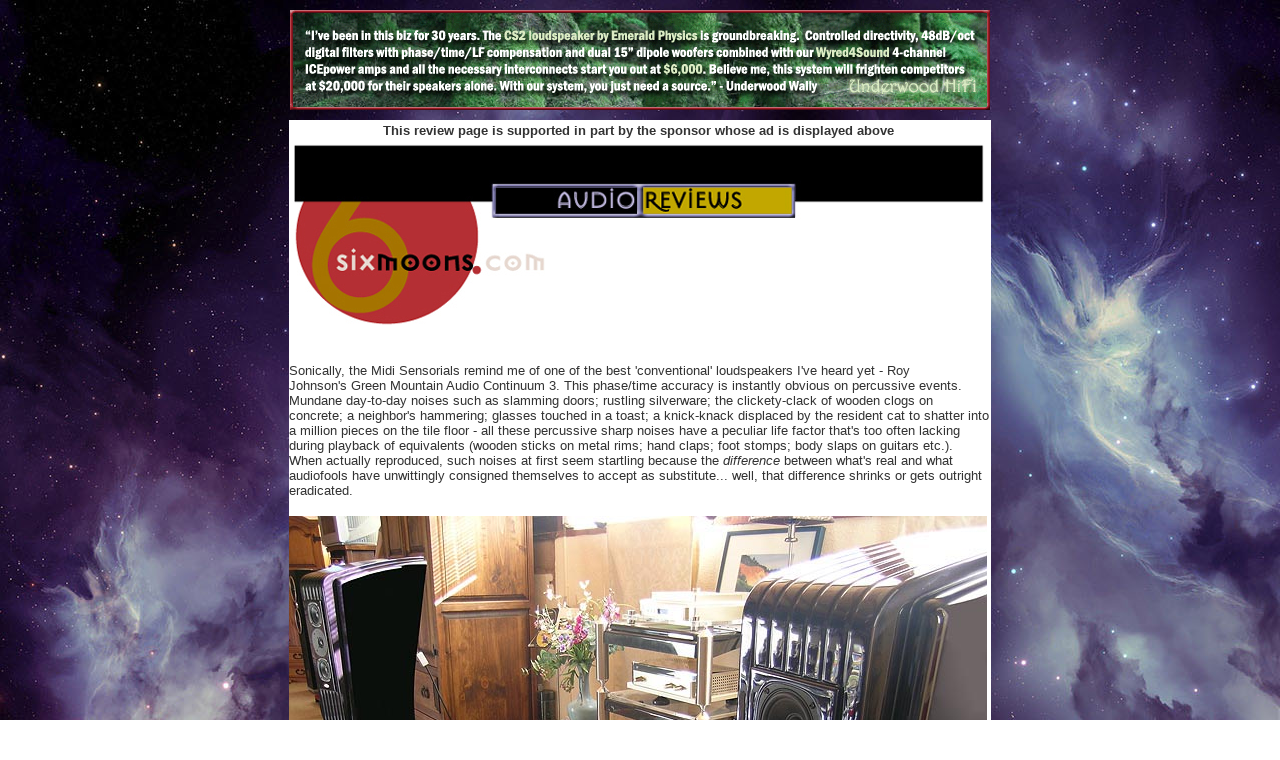

--- FILE ---
content_type: text/html; charset=UTF-8
request_url: http://6moons.com/audioreviews/arsaures2/midi_2.html
body_size: 10153
content:

<html>

 <head><style id="rocket-critical-css">html{font-family:sans-serif;line-height:1.15;-ms-text-size-adjust:100%;-webkit-text-size-adjust:100%}header,section{display:block}a{background-color:transparent;-webkit-text-decoration-skip:objects}img{border-style:none}::-webkit-file-upload-button{-webkit-appearance:button;font:inherit}html{font-family:sans-serif;-webkit-text-size-adjust:100%;-ms-text-size-adjust:100%}body{margin:0}header,section{display:block}a{background-color:transparent}img{border:0}*{-webkit-box-sizing:border-box;-moz-box-sizing:border-box;box-sizing:border-box}*:before,*:after{-webkit-box-sizing:border-box;-moz-box-sizing:border-box;box-sizing:border-box}html{font-size:10px}body{font-family:"Helvetica Neue",Helvetica,Arial,sans-serif;font-size:14px;line-height:1.42857143;color:#333;background-color:#fff}a{color:#337ab7;text-decoration:none}img{vertical-align:middle}h2,h4{font-family:inherit;font-weight:500;line-height:1.1;color:inherit}h2{margin-top:20px;margin-bottom:10px}h4{margin-top:10px;margin-bottom:10px}h2{font-size:30px}h4{font-size:18px}p{margin:0 0 10px}ul{margin-top:0;margin-bottom:10px}.container{padding-right:15px;padding-left:15px;margin-right:auto;margin-left:auto}@media (min-width:768px){.container{width:750px}}@media (min-width:992px){.container{width:970px}}@media (min-width:1200px){.container{width:1170px}}.container:before,.container:after{display:table;content:" "}.container:after{clear:both}@-ms-viewport{width:device-width}@font-face{font-family:'MasonSansOT-Regular';src:url(https://6moons.com/wp-content/themes/6moons/fonts/MasonSansOT-Regular.eot?#iefix) format('embedded-opentype'),url(https://6moons.com/wp-content/themes/6moons/fonts/MasonSansOT-Regular.otf) format('opentype'),url(https://6moons.com/wp-content/themes/6moons/fonts/MasonSansOT-Regular.woff) format('woff'),url(https://6moons.com/wp-content/themes/6moons/MasonSansOT-Regular.ttf) format('truetype'),url(https://6moons.com/wp-content/themes/6moons/fonts/MasonSansOT-Regular.svg#MasonSansOT-Regular) format('svg');font-weight:normal;font-style:normal}@font-face{font-family:'MasonSansBold';src:url(https://6moons.com/wp-content/themes/6moons/fonts/MasonSansBold.eot?#iefix) format('embedded-opentype'),url(https://6moons.com/wp-content/themes/6moons/fonts/MasonSansBold.woff) format('woff'),url(https://6moons.com/wp-content/themes/6moons/fonts/MasonSansBold.ttf) format('truetype'),url(https://6moons.com/wp-content/themes/6moons/fonts/MasonSansBold.svg#MasonSansBold) format('svg');font-weight:normal;font-style:normal}a{color:#cc3300;font-weight:bold;text-decoration:underline}body{position:relative}img{max-width:100%}body{font-family:Arial,Helvetica,sans-serif;font-size:14px}h2{font-family:'MasonSansOT-Regular'}.size-full{width:100%}header{min-height:123px;z-index:100;position:relative}.header_wrapper{position:fixed;width:100%;z-index:100;height:150px}.black_line{position:absolute;top:0;left:0;width:100%;height:57px;background-color:black;z-index:10}.red_circle{width:120px;height:120px;margin-left:15px;margin-top:20px;background:#c63d41;border-radius:50%;z-index:5;-webkit-box-shadow:0px 0px 33px 13px rgba(255,255,255,1);-moz-box-shadow:0px 0px 33px 13px rgba(255,255,255,1);box-shadow:0px 0px 33px 13px rgba(255,255,255,1)}.header_img img{width:100%;height:100%}.header_img{position:absolute;top:28px;margin-left:7px;margin-right:6px;width:180px;height:120px;z-index:12}.header_text{z-index:15}#homeLink{position:absolute;top:37px;left:70px;color:#555;font-weight:400;z-index:40}.header_bar p{color:white;padding:0;margin:0 auto;position:absolute;top:10px;left:18%;width:62%;text-align:center;font-family:'MasonSansOT-Regular';z-index:15}.menu_icon{position:absolute;right:0;top:0;background-color:#000;padding-top:3px;margin-right:10px;width:50px;height:50px;z-index:15;border-radius:20%}#threeBar{visibility:hidden;right:600px}#threeBar p{text-align:center;margin:0;margin-top:-5px;padding:0;color:#555}.menu_icon div{width:30px;height:5px;border-radius:2px;background-color:#cc3300;margin:6px 9px}.container{padding:0 5px;width:100%}.content_home{padding:0}#heading{position:absolute;font-family:'MasonSansBold';width:160px;top:60px;right:0;z-index:100}.cell1{display:inline-block;width:80px;float:left;background-color:black;border:2px solid #9396bf}.cell1 h2{font-size:0.9em;color:#9396bf;text-align:right;padding:11px 10px;margin-top:auto;margin-bottom:auto}.cell2{display:inline-block;width:80px;float:left;background-color:#b29901;border:2px solid #9396bf}.cell2 h2{font-size:0.9em;color:#000000;padding:11px 3px;margin-top:auto;margin-bottom:auto}.menu{clear:both;padding:0;width:96%;padding-left:1%;margin:-10px auto 0}.nav_items{width:100%}#mobile_nav{visibility:hidden}.menu .menu-item{text-align:center;color:#cc3300;border:solid 1px black;border-style:solid;border-width:1px 1px 0 1px;border-color:black;width:50%;height:80px;list-style:none;background-color:#e1d0c6;float:left;font-family:'MasonSansOT-Regular'}.menu .menu-item:last-child{border-width:1px}.menu .menu-item:nth-child(5){border-bottom:solid 1px #000}.menu .menu-item:nth-child(even){border-left:0}.menu .menu-item a{display:inline-block;text-decoration:none;color:#cc3300;padding:10px 5%;width:85%}.moon_menu div{position:relative;width:100px;height:55px;padding-top:5px;margin-left:auto;margin-right:auto}.moon_menu div .circle{width:50px;height:50px;margin-left:auto;margin-right:auto;border-radius:50%;-webkit-box-shadow:0px 0px 33px 9px rgba(255,255,255,1);-moz-box-shadow:0px 0px 33px 9px rgba(255,255,255,1);box-shadow:0px 0px 33px 9px rgba(255,255,255,1)}.moon_menu div h2{position:absolute;padding:0;margin:0;top:-8px;left:22.5px;font-family:'MasonSansOT-Regular';font-size:65px}.moon_menu div p:nth-of-type(1){position:absolute;top:19px;padding:0;margin:0;font-size:13.5px;font-family:'MasonSansOT-Regular';color:#595959;left:0;width:100%;text-shadow:0 0 2px rgba(255,255,255,1)}.moon1 .circle{background:#b29739;background:-moz-linear-gradient(left,#b29739 0%,#cfaf3f 100%);background:-webkit-linear-gradient(left,#b29739 0%,#cfaf3f 100%);background:linear-gradient(to right,#b29739 0%,#cfaf3f 100%);filter:progid:DXImageTransform.Microsoft.gradient( startColorstr='#b29739', endColorstr='#cfaf3f',GradientType=1 )}.moon2 .circle{background:#cec2ba;background:-moz-linear-gradient(left,#cec2ba 0%,#decec3 100%);background:-webkit-linear-gradient(left,#cec2ba 0%,#decec3 100%);background:linear-gradient(to right,#cec2ba 0%,#decec3 100%);filter:progid:DXImageTransform.Microsoft.gradient( startColorstr='#cec2ba', endColorstr='#decec3',GradientType=1 )}.moon3 .circle{background:#9f95b7;background:-moz-linear-gradient(left,#9f95b7 0%,#bab0d3 100%);background:-webkit-linear-gradient(left,#9f95b7 0%,#bab0d3 100%);background:linear-gradient(to right,#9f95b7 0%,#bab0d3 100%);filter:progid:DXImageTransform.Microsoft.gradient( startColorstr='#9f95b7', endColorstr='#bab0d3',GradientType=1 )}.moon4 .circle{background:#8daea6;background:-moz-linear-gradient(left,#8daea6 0%,#9ec9bf 100%);background:-webkit-linear-gradient(left,#8daea6 0%,#9ec9bf 100%);background:linear-gradient(to right,#8daea6 0%,#9ec9bf 100%);filter:progid:DXImageTransform.Microsoft.gradient( startColorstr='#8daea6', endColorstr='#9ec9bf',GradientType=1 )}.moon5 .circle{background:#8f90af;background:-moz-linear-gradient(left,#8f90af 0%,#a0a2ca 100%);background:-webkit-linear-gradient(left,#8f90af 0%,#a0a2ca 100%);background:linear-gradient(to right,#8f90af 0%,#a0a2ca 100%);filter:progid:DXImageTransform.Microsoft.gradient( startColorstr='#8f90af', endColorstr='#a0a2ca',GradientType=1 )}.moon6 .circle{background:#a09e33;background:-moz-linear-gradient(left,#a09e33 0%,#bbba3c 100%);background:-webkit-linear-gradient(left,#a09e33 0%,#bbba3c 100%);background:linear-gradient(to right,#a09e33 0%,#bbba3c 100%);filter:progid:DXImageTransform.Microsoft.gradient( startColorstr='#a09e33', endColorstr='#bbba3c',GradientType=1 )}.moon1 h2{color:#d2b04e}.moon2 h2{color:#e0d1cc}.moon3 h2{color:#cbc4e3}.moon4 h2{color:#b9d8d2}.moon5 h2{color:#afb2d3}.moon6 h2{color:#c3c152}.menu2{visibility:hidden;display:none;padding:0}.nav_items2{width:100%}.menu2 .menu-item{text-align:center;color:#cc3300;height:80px;list-style:none;float:left;font-family:'MasonSansOT-Regular';margin:-55px 10px 0}.menu2 .menu-item a{display:inline-block;text-decoration:none;padding:10px 0}.moon_menu2 div{position:relative;margin-left:auto;margin-right:auto;width:150px;height:82.5px;padding-top:7.5px}.moon_menu2 div .circle2{width:75px;height:75px;margin-left:auto;margin-right:auto;border-radius:50%;-webkit-box-shadow:0px 0px 33px 9px rgba(255,255,255,1);-moz-box-shadow:0px 0px 33px 9px rgba(255,255,255,1);box-shadow:0px 0px 33px 9px rgba(255,255,255,1)}.moon_menu2 div h2{position:absolute;padding:0;margin:0;top:-12px;left:33.75px;font-family:'MasonSansOT-Regular';font-size:97.5px}.moon_menu2 div p:nth-of-type(1){position:absolute;padding:0;margin:0;font-family:'MasonSansOT-Regular';color:#595959;left:0;width:100%;text-shadow:0 0 1px rgba(255,255,255,1);top:28.5px;font-size:20.25px}.moon1 .circle2{background:#b29739;background:-moz-linear-gradient(left,#b29739 0%,#cfaf3f 100%);background:-webkit-linear-gradient(left,#b29739 0%,#cfaf3f 100%);background:linear-gradient(to right,#b29739 0%,#cfaf3f 100%);filter:progid:DXImageTransform.Microsoft.gradient( startColorstr='#b29739', endColorstr='#cfaf3f',GradientType=1 )}.moon2 .circle2{background:#cec2ba;background:-moz-linear-gradient(left,#cec2ba 0%,#decec3 100%);background:-webkit-linear-gradient(left,#cec2ba 0%,#decec3 100%);background:linear-gradient(to right,#cec2ba 0%,#decec3 100%);filter:progid:DXImageTransform.Microsoft.gradient( startColorstr='#cec2ba', endColorstr='#decec3',GradientType=1 )}.moon3 .circle2{background:#9f95b7;background:-moz-linear-gradient(left,#9f95b7 0%,#bab0d3 100%);background:-webkit-linear-gradient(left,#9f95b7 0%,#bab0d3 100%);background:linear-gradient(to right,#9f95b7 0%,#bab0d3 100%);filter:progid:DXImageTransform.Microsoft.gradient( startColorstr='#9f95b7', endColorstr='#bab0d3',GradientType=1 )}.moon4 .circle2{background:#8daea6;background:-moz-linear-gradient(left,#8daea6 0%,#9ec9bf 100%);background:-webkit-linear-gradient(left,#8daea6 0%,#9ec9bf 100%);background:linear-gradient(to right,#8daea6 0%,#9ec9bf 100%);filter:progid:DXImageTransform.Microsoft.gradient( startColorstr='#8daea6', endColorstr='#9ec9bf',GradientType=1 )}.moon5 .circle2{background:#8f90af;background:-moz-linear-gradient(left,#8f90af 0%,#a0a2ca 100%);background:-webkit-linear-gradient(left,#8f90af 0%,#a0a2ca 100%);background:linear-gradient(to right,#8f90af 0%,#a0a2ca 100%);filter:progid:DXImageTransform.Microsoft.gradient( startColorstr='#8f90af', endColorstr='#a0a2ca',GradientType=1 )}.moon6 .circle2{background:#a09e33;background:-moz-linear-gradient(left,#a09e33 0%,#bbba3c 100%);background:-webkit-linear-gradient(left,#a09e33 0%,#bbba3c 100%);background:linear-gradient(to right,#a09e33 0%,#bbba3c 100%);filter:progid:DXImageTransform.Microsoft.gradient( startColorstr='#a09e33', endColorstr='#bbba3c',GradientType=1 )}.moon1 h2{color:#d2b04e}.moon2 h2{color:#e0d1cc}.moon3 h2{color:#cbc4e3}.moon4 h2{color:#b9d8d2}.moon5 h2{color:#afb2d3}.moon6 h2{color:#c3c152}@media screen and (min-width:414px){#threeBar{right:800px}.moon_menu div{width:150px;height:82.5px;padding-top:7.5px}.moon_menu div .circle{width:75px;height:75px}.moon_menu div h2{top:-12px;left:33.75px;font-family:'MasonSansOT-Regular';font-size:97.5px}.moon_menu div p:nth-of-type(1){top:28.5px;font-size:20.25px}.menu .menu-item{height:113px}}@media screen and (min-width:670px){#threeBar{right:1000px}.header_bar p{padding:10px}#heading{width:100%}.heading_inner{width:200px;margin:0 auto}.cell1{width:100px}.cell1 h2{font-size:0.9em}.cell2{width:100px}}@media screen and (min-width:768px){.moon_menu div{width:200px;height:110px;padding-top:10px}.moon_menu div .circle{width:100px;height:100px}.moon_menu div h2{top:-16px;left:45px;font-size:130px}.moon_menu div p:nth-of-type(1){top:38px;font-size:27px}.menu .menu-item{height:136px}}@media screen and (min-width:920px){header{min-height:210px}.menu2{visibility:visible;display:block;width:600px;margin:13px 10px 0 auto;-webkit-box-shadow:0px 0px 33px 59px rgba(255,255,255,1);-moz-box-shadow:0px 0px 33px 59px rgba(255,255,255,1);box-shadow:0px 0px 33px 59px rgba(255,255,255,1)}.menu2 .menu-item{margin-top:-75px}.menu2 .menu-item:first-child{margin-left:95px}.menu2 .menu-item:nth-child(n+4){margin-top:-30px}.menu-sub-date{display:block;text-align:center;font-size:1.6rem;margin-top:-8px}body{background-image:url(https://6moons.com/wp-content/themes/6moons/images/bg3.jpg)}#threeBar{right:1400px}.menu .menu-item{width:33%}.menu .menu-item:nth-child(3n+2){border-left:0}.menu .menu-item:nth-child(3n+3){border-left:0}.menu .menu-item:nth-child(4){border-left:solid 1px #000;border-bottom:solid 1px #000}.menu .menu-item:nth-child(5){border-bottom:solid 1px #000}.container{background-color:white;padding:20px 20px 0 20px;border:solid 4px #000}}@media screen and (min-width:1026px){.menu2{width:1025px;margin:13px 10px 0 auto;-webkit-box-shadow:0px 0px 33px 19px rgba(255,255,255,1);-moz-box-shadow:0px 0px 33px 19px rgba(255,255,255,1);box-shadow:0px 0px 33px 19px rgba(255,255,255,1)}.menu2 .menu-item{margin-top:-55px}.menu2 .menu-item:first-child{margin-left:10px}.menu2 .menu-item:nth-child(n+4){margin-top:-55px}}@media screen and (min-width:1200px){.container{max-width:1304px;margin-left:auto;margin-right:auto}.header_image_frame{max-width:1300px;margin-left:auto;margin-right:auto}.menu .menu-item{height:136px}}@media screen and (min-width:1300px){.header_wrapper{width:1300px;position:fixed;left:0;right:0;margin-left:auto;margin-right:auto}}ul{box-sizing:border-box}:root{--wp--preset--font-size--normal:16px;--wp--preset--font-size--huge:42px}@CHARSET "ISO-8859-1";body{-webkit-touch-callout:none}@CHARSET "ISO-8859-1";#nocopy-alert-frame{display:none;position:fixed;top:0;left:0;width:100%;height:100%;background-color:rgba(0,0,0,0.5)}#nocopy-alert-window{position:fixed;width:400px;top:50%;left:50%;margin-top:-100px;margin-left:-200px;background-color:#f0f0f0;border:1px solid #2d81c3}#nocopy-alert-window h4,#nocopy-alert-window p{font-family:Arial,sans-serif;font-size:12px;font-weight:600;padding:0;margin:0}#nocopy-alert-window p{text-align:center;margin:20px 0 0}#nocopy-alert-window section{padding:10px}#nocopy-alert-window section:first-child{background-color:#ffffff}#nocopy-alert-window section:last-child{width:205px;margin:0 auto 20px}</style>
  <meta http-equiv="content-type" content="text/html;charset=iso-8859-1">
  <meta name="generator" content="Adobe GoLive 4">
  <title>6moons audio reviews: Ars Aures Midi Sensorial</title>
  <script type="text/javascript" src="../banners.js"></script>
 </head>

 <body link="#cc3300" alink="#cc9900" vlink="#333399">
  <div align="center">
			<table cool width="702" height="3475" border="0" cellpadding="0" cellspacing="0" gridx="4" showgridx gridy="4" showgridy bgcolor="white">
				<tr height="3">
					<td width="699" height="3" colspan="9"><spacer type="block" width="699" height="3"></td>
					<td width="1" height="20" rowspan="2"><spacer type="block" width="1" height="20"></td>
					<td width="1" height="1084" rowspan="6"><spacer type="block" width="1" height="1084"></td>
					<td width="1" height="3"><spacer type="block" width="1" height="3"></td>
				</tr>
				<tr height="17">
					<td content csheight="17" width="699" height="17" colspan="9" valign="top" xpos="0">
						<div align="center">
							<font size="2" face="Arial,Helvetica,Geneva,Swiss,SunSans-Regular"><b>This review page is supported in part by the sponsor whose ad is displayed above</b></font></div>
					</td>
					<td width="1" height="17"><spacer type="block" width="1" height="17"></td>
				</tr>
				<tr height="223">
					<td width="700" height="223" colspan="10" valign="top" align="left" xpos="0"><a href="http://6moons.com/audioreviews/audioreviews.html"><img height="187" width="700" src="../header_audio_reviews.jpg" border="0"></a></td>
					<td width="1" height="223"><spacer type="block" width="1" height="223"></td>
				</tr>
				<tr height="148">
					<td content csheight="148" width="700" height="148" colspan="10" valign="top" xpos="0"><font size="2" face="Arial,Helvetica,Geneva,Swiss,SunSans-Regular">Sonically, the Midi Sensorials remind me of one of the best 'conventional' loudspeakers I've heard yet - Roy Johnson's&nbsp;Green Mountain Audio Continuum 3. This phase/time accuracy is instantly obvious on percussive events. Mundane day-to-day noises such as slamming doors; rustling silverware; the clickety-clack of wooden clogs on concrete; a neighbor's hammering; glasses touched in a toast; a knick-knack displaced by the resident cat to shatter into a million pieces on the tile floor - all these percussive sharp noises have a peculiar life factor that's too often lacking during playback of equivalents (wooden sticks on metal rims; hand claps; foot stomps; body slaps on guitars etc.). When actually reproduced, such noises at first seem startling because the <i>difference</i> between what's real and what audiofools have unwittingly consigned themselves to accept as substitute... well, that difference shrinks or gets outright eradicated.<br>
						</font><br>
					</td>
					<td width="1" height="148"><spacer type="block" width="1" height="148"></td>
				</tr>
				<tr height="526">
					<td width="700" height="526" colspan="10" valign="top" align="left" xpos="0"><img src="2_1.jpg" alt="" height="524" width="698" border="1"></td>
					<td width="1" height="526"><spacer type="block" width="1" height="526"></td>
				</tr>
				<tr height="167">
					<td content csheight="167" width="700" height="167" colspan="10" valign="top" xpos="0"><br>
						<font size="2" face="Arial,Helvetica,Geneva,Swiss,SunSans-Regular">The Midis have that startle factor, albeit differently than the GMAs. Where the latter are nearly ruthless in their precision, all fat and sizzle stripped down to their true bare-boned constituents, the Ars&nbsp;Aures speakers add a silken texture to the same basic recipe. The crossover-less Zus descend from the same genetic tree as the Continuums. The Zus play down their innate speed and dynamic veracity by adding a peculiar tonal <i>density</i> that's very addictive once tasted. The Italians play a slightly different variation on that theme. It's hard to describe without sounding like a nutty poet but think elegant and suave. That action generally belongs into the texture/tone drawer yet here it doesn't undermine spunk or PRaT, just doesn't highlight it. How exactly that works isn't quite clear to me. But I&nbsp;certainly heard it in New York during the show. Northern New Mexico now clocked the second sighting.<br>
						</font><br>
					</td>
					<td width="1" height="167"><spacer type="block" width="1" height="167"></td>
				</tr>
				<tr height="505">
					<td width="363" height="505" colspan="5" valign="top" align="left" xpos="0"><img src="2_3.jpg" alt="" height="464" width="348" border="1"></td>
					<td content csheight="505" width="338" height="505" colspan="6" valign="top" xpos="363"><font size="2" face="Arial,Helvetica,Geneva,Swiss,SunSans-Regular">With the potent go-juice of 160 push/pull valve watts compliments of the WRAD 300 amplifier's eight KT88s, bass weight and extension were very impressive and completely satisfactory if ultimately not as limitless and air-movingly visceral as the Zu Definitions manage so easily. Perhaps due to the ported alignment vs. the sealed bass systems of the Definitions and resident Gallo Reference 3s, the Ars Aures bass feel was slightly on the plump side - a bit rounder, a bit more sonorous and redolent, not quite as highly damped.</font><br>
						<br>
						<br>
						<font size="2" face="Arial,Helvetica,Geneva,Swiss,SunSans-Regular">Soundstaging wasn't quite as <i>spooky</i> as with the Gallos -- their omni tweeter goes where no speakers have gone before -- but just as gargantuan, inviting the listener to get lost in lateral expanse and excellent depth. Where the Gallos are space trippers -- that last word used tongue-in-cheek to hint at the occasionally <i>eerie</i> results that go beyond holographic -- the Midi Sensorials paint space in bold colors.</font><br>
						<br>
						<br>
						<font size="2" face="Arial,Helvetica,Geneva,Swiss,SunSans-Regular">The three Sensorial core qualifiers are thus textural smoothness, dimensional vastness and rhythmic exactitude, in that sequence. Taken together while listening -- naturally, only a reviewer would take them apart -- the end result is very sensuous. For once, there's truth in advertising. <i>Sensorial</i> means just what it says.<br>
						</font><br>
						<br>
						<font size="2" face="Arial,Helvetica,Geneva,Swiss,SunSans-Regular"></font></td>
					<td width="1" height="505"><spacer type="block" width="1" height="505"></td>
				</tr>
				<tr height="151">
					<td content csheight="151" width="700" height="151" colspan="10" valign="top" xpos="0"><font size="2" face="Arial,Helvetica,Geneva,Swiss,SunSans-Regular">Where Green Mountain Audio approaches the subject from the recording monitor perspective of ultimate honesty, Ars Aures does it from a music lover's. Speaking in finalities, that makes the Continuum 3 the more completely honest but also comparatively lean. The Midi perhaps forgoes the last smidge of tell-it-as-it-is for a small tell-it-as-it-should-be injection. I say this because that tonal elegance, that textural silk flair traveled from tubes to solid-state and string quartets to Rap. It's something intrinsic to the voicing of the speaker. Talking in people terms, the Midi is not a religious extremist who has vowed to never lie and then attempts awfully hard to be fun company but is never totally at ease. The Midi is a charmer and pleasure seeker who happens to be very truthful but avoids foul language. Admittedly, these are not the usual technical reviewer's terms to characterize a speaker. In this instance, they do seem the most apt, however.</font><br>
						<br>
					</td>
					<td width="1" height="578" rowspan="3"><spacer type="block" width="1" height="578"></td>
					<td width="1" height="151"><spacer type="block" width="1" height="151"></td>
				</tr>
				<tr height="305">
					<td width="700" height="305" colspan="10" valign="top" align="left" xpos="0"><img src="2_2.jpg" alt="" height="303" width="698" border="1"></td>
					<td width="1" height="305"><spacer type="block" width="1" height="305"></td>
				</tr>
				<tr height="122">
					<td content csheight="122" width="700" height="122" colspan="10" valign="top" xpos="0"><br>
						<font size="2" face="Arial,Helvetica,Geneva,Swiss,SunSans-Regular">Priced as a statement speaker, the Midi Sensorial delivers statement <i>quality</i> bass with impeccable timing and seamless transition but not quantity. Anyone expecting the final word in subterranean synthesizer work will be disappointed. I can't fault a design brief that focuses on top-to-bottom coherence. And that has clearly been achieved. But it's fair to say that for half the money, the Zu Definitions do more and lower bass that's more highly damped. But then, neither do the chaps from Utah look as &quot;designer&quot; nor do they originate from Italy with its sleek cars, stylish shoes and leathers.</font><br>
						<br>
						<p><font size="2" face="Arial,Helvetica,Geneva,Swiss,SunSans-Regular"></font></p>
					</td>
					<td width="1" height="122"><spacer type="block" width="1" height="122"></td>
				</tr>
				<tr height="670">
					<td width="211" height="670" colspan="2" valign="top" align="left" xpos="0"><img src="2_4.jpg" alt="" height="632" width="209" border="0"></td>
					<td content csheight="670" width="490" height="670" colspan="9" valign="top" xpos="211"><br>
						<font size="2" face="Arial,Helvetica,Geneva,Swiss,SunSans-Regular">Another area where double the expense doesn't work out to more performance is in low-level immediacy. Here the Definitions are boss as well and the horn-loaded Avantgarde Duos even more so. This earlier wake up call is due to higher sensitivities in general and 10dB of acoustical gain from the flared impedance converters called horns in particular. That's my one issue with the Midis then. They're priced like statement speakers and certainly look the part. </font><br>
						<br>
						<br>
						<font size="2" face="Arial,Helvetica,Geneva,Swiss,SunSans-Regular">But they're also unnecessarily expensive when current competition is considered. If you care for B&ouml;sendorfer level lacquers and the inevitable swirl marks that dusting always leaves on 'em; if complete customization of finish options is an important part of your speaker selection process - then you know exactly what you're really paying for here: items that don't make sounds and which you won't actually hear once you close your eyes to melt into the music.<br>
						</font><br>
						<br>
						<font size="2" face="Arial,Helvetica,Geneva,Swiss,SunSans-Regular">The Midis played louder than I&nbsp;could stand and if they suffered any large-scale dynamic restrictions, I surely never encountered them. Vocals were immediate and rather ravishing, clearly assisted by a treble that's the epitome of good manners and lacks the words forward, hashy, strident and self-conscious in its repertoire.</font><br>
						<br>
						<br>
						<font size="2" face="Arial,Helvetica,Geneva,Swiss,SunSans-Regular">The Sensorials are full-bodied speakers that don't have you reflect on <i>airy</i> like the Gallos but rather, on the plasticity of images and on how large and layered a soundstage they manifest. Aficionados of truly hard-hitting Punk will miss a certain edginess and grittiness these speakers refuse to unleash. But if you're into the Funk Brothers, wait until you hear how well these Italians convey the groove and allow sassy Chaka Khan [<i>In the Shadows of Motown</i>] to let 'er rip.</font><br>
						<br>
						<br>
						<font size="2" face="Arial,Helvetica,Geneva,Swiss,SunSans-Regular">Bass lines have a certain amount of wetness aka body in exchange for ultimate damping and oomph which would be drier and more slammin'. 100 watts of bridged op-amp power tightened up the low-bass transients but the tubes had the upper hand in wallop and apparent displacement. According to Lee Landesberg, the network on the Focal woofers is complex which could explain why the speakers like <i>power</i> to make the most of their bass.</font><br>
						<br>
						<br>
					</td>
					<td width="1" height="670"><spacer type="block" width="1" height="670"></td>
				</tr>
				<tr height="330">
					<td content csheight="330" width="701" height="330" colspan="11" valign="top" xpos="0"><font size="2" face="Arial,Helvetica,Geneva,Swiss,SunSans-Regular">Reviewer Rick Jensen of Superior Audio conveyed his impression of what I&nbsp;called the Midi's seductiveness of texture with &quot;swimming in sound rather than listening to it&quot;. That's very fitting imagery indeed. While it could smack of deep-triode excesses of bloom, that's patently not the case. Yet this wordsmith's denial of thermionic romance does not undo that peculiar quality. It's there for all to hear. How the designers incorporated this flavor could be the stuff of wild speculation. And it leads to today's conclusion.&nbsp;The Ars Aures Midi Sensorial is quite unique in that it manages to be obviously voiced without taking liberties of tonal balance. It's somewhat forgiving but not at all veiled. The speaker is claimed to measure unusually flat and in that regard, it sounds it, too. But for once, flat frequency response doesn't at all equate to stale, boring or - um, flat. That's a mean trick and nearly excuses the considerable expense attached to it.</font><br>
						<br>
						<br>
						<font size="2" face="Arial,Helvetica,Geneva,Swiss,SunSans-Regular">Lee Landesberg tells me that Joe Fratus purchased a pair of Midis for his studio, custom lacquered to match a pair of his tube amps. Joe is a stylish cat who values good sound and cosmetics. Not for nothing is his own firm called Art Audio. Joe is the perfect stand-in for the Midi's target customer: men and women of means and class, who enjoy exquisite taste and a desire to experience music in a saturated way that evokes the rich deep colors of Fall in New England right there in their living rooms. If you have the means and appropriately powerful amplifiers, the Ars Aures Midi Sensorials live up to the sensuous nature of music listening. Had this speaker a larynx to utter words, it would be utterly bewildered by notions of analytical dissection. Amazingly, this disconnect doesn't occur at the expense of resolving those details analytical listeners delight in. Rather, it arises in how these details are presented by remaining embedded in a far greater context. As I said earlier, bridging these polar opposites is an uncommon accomplishment and one the Midis delight in showing off each time you ask them to come out and play. &quot;Fascinating&quot; as our favorite Vulcan would have said.</font></td>
					<td width="1" height="330"><spacer type="block" width="1" height="330"></td>
				</tr>
				<tr height="7">
					<td width="1" height="307" rowspan="5"><spacer type="block" width="1" height="307"></td>
					<td width="262" height="109" colspan="2" rowspan="4"><spacer type="block" width="262" height="109"></td>
					<td width="52" height="45" rowspan="2"><spacer type="block" width="52" height="45"></td>
					<td width="201" height="7" colspan="2"><spacer type="block" width="201" height="7"></td>
					<td width="94" height="69" rowspan="3"><spacer type="block" width="94" height="69"></td>
					<td width="89" height="45" colspan="2" rowspan="2" valign="top" align="left" xpos="610"><a href="mailto:srajan@6moons.com"><img src="../../signature.jpg" alt="" height="26" width="80" border="0"></a></td>
					<td width="2" height="109" colspan="2" rowspan="4"><spacer type="block" width="2" height="109"></td>
					<td width="1" height="7"><spacer type="block" width="1" height="7"></td>
				</tr>
				<tr height="38">
					<td width="201" height="102" colspan="2" rowspan="3" valign="top" align="left" xpos="315"><a href="http://6moons.com/audioreviews/arsaures2/midi_2.html"><img src="../../button_up.gif" alt="" height="102" width="91" border="0"></a></td>
					<td width="1" height="38"><spacer type="block" width="1" height="38"></td>
				</tr>
				<tr height="24">
					<td width="52" height="64" rowspan="2" valign="top" align="left" xpos="263"><a href="http://6moons.com/audioreviews/arsaures2/midi.html"><img src="../../button_back.gif" alt="" height="64" width="52" border="0"></a></td>
					<td width="68" height="24"><spacer type="block" width="68" height="24"></td>
					<td width="21" height="64" rowspan="2"><spacer type="block" width="21" height="64"></td>
					<td width="1" height="24"><spacer type="block" width="1" height="24"></td>
				</tr>
				<tr height="40">
					<td content csheight="39" width="162" height="40" colspan="2" valign="top" xpos="516">
						<div align="right">
							<font size="2" face="Arial,Helvetica,Geneva,Swiss,SunSans-Regular">Manufacturer's <a href="http://www.arsaures.com" target="_blank"><b>website</b></a></font><br>
							<font size="2" face="Arial,Helvetica,Geneva,Swiss,SunSans-Regular">US&nbsp;importer's <a href="http://www.landesimports.com" target="_blank"><b>website</b></a></font><br>
						</div>
					</td>
					<td width="1" height="40"><spacer type="block" width="1" height="40"></td>
				</tr>
				<tr height="198">
					<td width="700" height="198" colspan="10" valign="top" align="left" xpos="1"><img src="../../header_copyright.jpg" alt="" height="180" width="700" border="0"></td>
					<td width="1" height="198"><spacer type="block" width="1" height="198"></td>
				</tr>
				<tr height="1" cntrlrow>
					<td width="1" height="1"><spacer type="block" width="1" height="1"></td>
					<td width="210" height="1"><spacer type="block" width="210" height="1"></td>
					<td width="52" height="1"><spacer type="block" width="52" height="1"></td>
					<td width="52" height="1"><spacer type="block" width="52" height="1"></td>
					<td width="48" height="1"><spacer type="block" width="48" height="1"></td>
					<td width="153" height="1"><spacer type="block" width="153" height="1"></td>
					<td width="94" height="1"><spacer type="block" width="94" height="1"></td>
					<td width="68" height="1"><spacer type="block" width="68" height="1"></td>
					<td width="21" height="1"><spacer type="block" width="21" height="1"></td>
					<td width="1" height="1"><spacer type="block" width="1" height="1"></td>
					<td width="1" height="1"><spacer type="block" width="1" height="1"></td>
					<td width="1" height="1"><spacer type="block" width="1" height="1"></td>
				</tr>
				<csnopos>
					<cspos xpos="16" ypos="207">
						<script type="text/javascript">showBanner()</script>
					</cspos>
				</csnopos>
			</table>
		</div>
 </body>

</html>


































































































































































































































































































































































































































































































































































<!-- This website is like a Rocket, isn't it? Performance optimized by WP Rocket. Learn more: https://wp-rocket.me -->

--- FILE ---
content_type: text/javascript; charset=UTF-8
request_url: http://6moons.com/audioreviews/banners.js
body_size: 510
content:
function showBanner(){
	var linkstart = "<a href=\"";
	var imgstart = "\"><img src=\"";
	var imgpart = " width=\"700\" height=\"100\" alt=\"banner\" border=\"0\" hspace=\"0\" vspace=\"10\"></a>";
	var rnumb = "";
	var img = "";

	rnumb += Math.floor(Math.random()*11);

	img = rnumb;


	
	if (img == "0") {
		document.write(linkstart+ "../../showcase/kingrex/kingrex.html\"" +imgstart+ "../banners_large/kingrex.jpg\"" +imgpart);
	}
		
	if (img == "1") {
		document.write(linkstart+ "../../showcase/redwine/redwine.html\"" +imgstart+ "../banners_large/redwine.gif\"" +imgpart);
	}
	
	if (img == "2") {
		document.write(linkstart+ "../../showcase/underwoodhifi/underwoodhifi.html\"" +imgstart+ "../banners_large/underwoodhifi.gif\"" +imgpart);
	}
	
	if (img == "3") {
		document.write(linkstart+ "../../showcase/trafomatic/trafomatic.html\"" +imgstart+ "../banners_large/trafomatic.gif\"" +imgpart);	
	}
	
	if (img == "4") {
		document.write(linkstart+ "../../showcase/modwright/modwright.html\"" +imgstart+ "../banners_large/modwright.gif\"" +imgpart);
	}	
		
	if (img == "5") {
		document.write(linkstart+ "../../showcase/audioexotics/audioexotics.html\"" +imgstart+ "../banners_large/audioexotics2.gif\"" +imgpart);	
	}
			
	if (img == "6") {
		document.write(linkstart+ "../../showcase/amr/amr.html\"" +imgstart+ "../banners_large/amr.gif\"" +imgpart);	
	}
	
	if (img == "7") {
		document.write(linkstart+ "../../showcase/esoteric/esoteric2.html\"" +imgstart+ "../banners_large/esoteric2.jpg\"" +imgpart);	
	}
	
	if (img == "8") {
		document.write(linkstart+ "../../showcase/audioart/audioart.html\"" +imgstart+ "../banners_large/audioart.jpg\"" +imgpart);	
	}
	
	if (img == "9") {
		document.write(linkstart+ "../../showcase/lessloss/lessloss.html\"" +imgstart+ "../banners_large/lessloss.jpg\"" +imgpart);	
		
	}
	
	if (img == "10") {
		document.write(linkstart+ "../../showcase/m2tech/m2tech.html\"" +imgstart+ "../banners_large/m2tech.png\"" +imgpart);	
	}	
	}
	
	
	